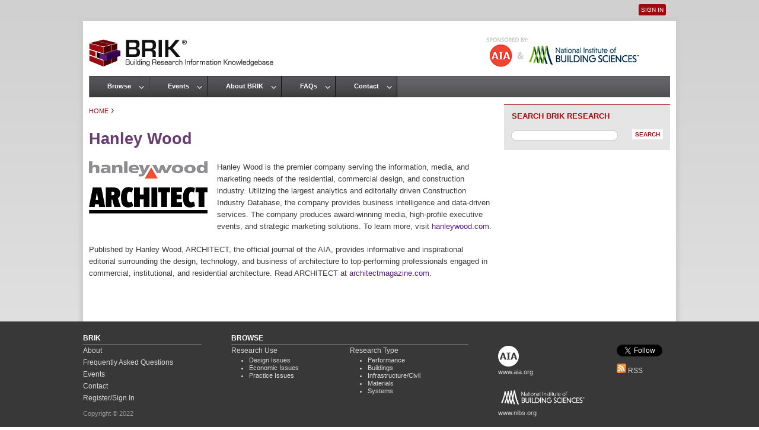

--- FILE ---
content_type: text/html; charset=utf-8
request_url: https://www.brikbase.org/knowledge-partners/hanley-wood
body_size: 5314
content:
<!DOCTYPE html>
<!--[if IEMobile 7]><html class="iem7"  lang="en" dir="ltr"><![endif]-->
<!--[if lte IE 6]><html class="lt-ie9 lt-ie8 lt-ie7"  lang="en" dir="ltr"><![endif]-->
<!--[if (IE 7)&(!IEMobile)]><html class="lt-ie9 lt-ie8"  lang="en" dir="ltr"><![endif]-->
<!--[if IE 8]><html class="lt-ie9"  lang="en" dir="ltr"><![endif]-->
<!--[if (gte IE 9)|(gt IEMobile 7)]><!--><html  lang="en" dir="ltr" prefix="content: http://purl.org/rss/1.0/modules/content/ dc: http://purl.org/dc/terms/ foaf: http://xmlns.com/foaf/0.1/ og: http://ogp.me/ns# rdfs: http://www.w3.org/2000/01/rdf-schema# sioc: http://rdfs.org/sioc/ns# sioct: http://rdfs.org/sioc/types# skos: http://www.w3.org/2004/02/skos/core# xsd: http://www.w3.org/2001/XMLSchema#"><!--<![endif]-->

<head>
  <meta charset="utf-8" />
<meta name="Generator" content="Drupal 7 (http://drupal.org)" />
<link rel="canonical" href="/knowledge-partners/hanley-wood" />
<link rel="shortlink" href="/node/1968" />
  <title>Hanley Wood | Building Research Information Knowledgebase</title>

      <meta name="MobileOptimized" content="width">
    <meta name="HandheldFriendly" content="true">
    <meta name="viewport" content="width=device-width">
    <!--[if IEMobile]><meta http-equiv="cleartype" content="on"><![endif]-->

  <link type="text/css" rel="stylesheet" href="https://www.brikbase.org/sites/default/files/css/css_kShW4RPmRstZ3SpIC-ZvVGNFVAi0WEMuCnI0ZkYIaFw.css" media="all" />
<link type="text/css" rel="stylesheet" href="https://www.brikbase.org/sites/default/files/css/css_q7FQbENkRRCk4kE551YyJ6j4Ai_wPqTlDFQv_Kildbc.css" media="screen" />
<link type="text/css" rel="stylesheet" href="https://www.brikbase.org/sites/default/files/css/css_cLykWwcxBW6FB6JeKRpnYY6eoLCVleX5qFYclWjpito.css" media="all" />
<link type="text/css" rel="stylesheet" href="https://www.brikbase.org/sites/default/files/css/css_Xnm_nwZW3dmf29_iFScM32Aieu6xlcNcCedx0L10Bks.css" media="all" />
<link type="text/css" rel="stylesheet" href="https://www.brikbase.org/sites/default/files/css/css_kPuBQVm7X-JGSgu54LgDAzT0TtN4Hwl0IzpiPtCeE7M.css" media="all" />
<link type="text/css" rel="stylesheet" href="https://www.brikbase.org/sites/default/files/css/css_ToCTe4IWIUD1qTIo9P-cAIvuBmXGzerlIRVuIh972T0.css" media="all" />
  <script src="https://www.brikbase.org/sites/default/files/js/js_XexEZhbTmj1BHeajKr2rPfyR8Y68f4rm0Nv3Vj5_dSI.js"></script>
<script src="https://www.brikbase.org/sites/default/files/js/js_65A0C5AVUGEJFvlzwO7pQZFd-UP6GjPH1AYN19dPP2M.js"></script>
<script src="https://www.brikbase.org/sites/default/files/js/js_Qz8OwIAo-wU9ruKfwkIcXnLRHAGNifNCpfhRjOd7UWM.js"></script>
<script>(function(i,s,o,g,r,a,m){i["GoogleAnalyticsObject"]=r;i[r]=i[r]||function(){(i[r].q=i[r].q||[]).push(arguments)},i[r].l=1*new Date();a=s.createElement(o),m=s.getElementsByTagName(o)[0];a.async=1;a.src=g;m.parentNode.insertBefore(a,m)})(window,document,"script","https://www.google-analytics.com/analytics.js","ga");ga("create", "UA-37500157-1", {"cookieDomain":"auto","allowLinker":true});ga("require", "linker");ga("linker:autoLink", ["brikbase.org","www.brikbase.org","brikbase.com","www.brikbase.com","brikbase.net","www.brikbase.net"]);ga("send", "pageview");</script>
<script src="https://www.brikbase.org/sites/default/files/js/js_UZV8LLJYz8eN5yL5amSznLzjy_l8_bf24NmGbR_2QSs.js"></script>
<script>jQuery.extend(Drupal.settings, {"basePath":"\/","pathPrefix":"","setHasJsCookie":0,"ajaxPageState":{"theme":"brik","theme_token":"rRSaQzJuDYIW8EETR3NCTizIug8nyaoR4XDY5kI35jU","js":{"sites\/all\/modules\/jquery_update\/replace\/jquery\/1.7\/jquery.min.js":1,"misc\/jquery-extend-3.4.0.js":1,"misc\/jquery-html-prefilter-3.5.0-backport.js":1,"misc\/jquery.once.js":1,"misc\/drupal.js":1,"sites\/all\/modules\/jquery_update\/replace\/ui\/ui\/minified\/jquery.ui.core.min.js":1,"sites\/all\/modules\/qtip\/library\/jquery.qtip.js":1,"sites\/all\/modules\/qtip\/js\/qtip.js":1,"sites\/all\/modules\/jquery_update\/replace\/ui\/ui\/minified\/jquery.ui.datepicker.min.js":1,"misc\/ui\/jquery.ui.datepicker-1.13.0-backport.js":1,"sites\/all\/modules\/custom_search\/js\/custom_search.js":1,"sites\/all\/modules\/google_analytics\/googleanalytics.js":1,"0":1,"sites\/default\/themes\/brik\/js\/script.js":1},"css":{"modules\/system\/system.base.css":1,"modules\/system\/system.menus.css":1,"modules\/system\/system.messages.css":1,"modules\/system\/system.theme.css":1,"sites\/all\/modules\/qtip\/library\/jquery.qtip.css":1,"sites\/all\/modules\/qtip\/css\/qtip.css":1,"misc\/ui\/jquery.ui.core.css":1,"misc\/ui\/jquery.ui.theme.css":1,"misc\/ui\/jquery.ui.datepicker.css":1,"sites\/all\/modules\/calendar\/css\/calendar_multiday.css":1,"modules\/comment\/comment.css":1,"modules\/field\/theme\/field.css":1,"modules\/node\/node.css":1,"modules\/search\/search.css":1,"modules\/user\/user.css":1,"sites\/all\/modules\/views\/css\/views.css":1,"sites\/all\/modules\/ctools\/css\/ctools.css":1,"sites\/all\/modules\/panels\/css\/panels.css":1,"sites\/all\/modules\/panels\/plugins\/layouts\/twocol_stacked\/twocol_stacked.css":1,"sites\/all\/modules\/custom_search\/custom_search.css":1,"sites\/default\/themes\/brik\/system.menus.css":1,"sites\/default\/themes\/brik\/css\/normalize.css":1,"sites\/default\/themes\/brik\/css\/wireframes.css":1,"sites\/default\/themes\/brik\/css\/layouts\/responsive-sidebars.css":1,"sites\/default\/themes\/brik\/css\/page-backgrounds.css":1,"sites\/default\/themes\/brik\/css\/tabs.css":1,"sites\/default\/themes\/brik\/css\/pages.css":1,"sites\/default\/themes\/brik\/css\/blocks.css":1,"sites\/default\/themes\/brik\/css\/navigation.css":1,"sites\/default\/themes\/brik\/css\/views-styles.css":1,"sites\/default\/themes\/brik\/css\/nodes.css":1,"sites\/default\/themes\/brik\/css\/comments.css":1,"sites\/default\/themes\/brik\/css\/forms.css":1,"sites\/default\/themes\/brik\/css\/fields.css":1,"sites\/default\/themes\/brik\/css\/print.css":1,"sites\/default\/themes\/brik\/css\/brik_custom.css":1}},"qtip":{"target_position":"top_right","tooltip_position":"bottom_left","show_speech_bubble_tip":1,"show_speech_bubble_tip_side":0,"speech_bubble_size":"12","show_speech_bubble_tip_solid":0,"show_shadow":0,"rounded_corners":0,"color":"ui-tooltip-light","custom_color":"","show_event_type":"mouseenter","hide_event_type":"mouseleave","show_webform_descriptions":0,"additional_elements":""},"custom_search":{"form_target":"_self","solr":1},"googleanalytics":{"trackOutbound":1,"trackMailto":1,"trackDownload":1,"trackDownloadExtensions":"7z|aac|arc|arj|asf|asx|avi|bin|csv|doc(x|m)?|dot(x|m)?|exe|flv|gif|gz|gzip|hqx|jar|jpe?g|js|mp(2|3|4|e?g)|mov(ie)?|msi|msp|pdf|phps|png|ppt(x|m)?|pot(x|m)?|pps(x|m)?|ppam|sld(x|m)?|thmx|qtm?|ra(m|r)?|sea|sit|tar|tgz|torrent|txt|wav|wma|wmv|wpd|xls(x|m|b)?|xlt(x|m)|xlam|xml|z|zip","trackDomainMode":2,"trackCrossDomains":["brikbase.org","www.brikbase.org","brikbase.com","www.brikbase.com","brikbase.net","www.brikbase.net"]},"urlIsAjaxTrusted":{"\/knowledge-partners\/hanley-wood":true}});</script>
  </head>
<body class="html not-front not-logged-in one-sidebar sidebar-second page-node page-node- page-node-1968 node-type-partner section-knowledge-partners page-panels" >
      <p id="skip-link">
      <a href="#main-menu" class="element-invisible element-focusable">Jump to navigation</a>
    </p>
      <link href='http://fonts.googleapis.com/css?family=Open+Sans+Condensed:700' rel='stylesheet' type='text/css'>
<div id="page">

  <header id="header" role="banner">

          <a href="/" title="Home" rel="home" id="logo"><img src="https://www.brikbase.org/sites/default/themes/brik/logo.png" alt="Home" /></a>
    
    
          <nav id="secondary-menu" role="navigation">
        <h2 class="element-invisible">User menu</h2><ul class="links inline clearfix"><li class="menu-308 first last"><a href="/user/login" title="">Sign In </a></li>
</ul>      </nav>
        
    <img src="/sites/default/themes/brik/images/sponsors.png" id="sponsor" alt="Sponsored by AIA and the National Institute of Building Sciences" width="290" height="50" border="0" usemap="#sponsor" />
    <map name="sponsor">
    <area shape="rect" coords="9,16,93,44" href="/knowledge-partners/american-institute-architects">
    <area shape="rect" coords="120,11,266,49" href="/knowledge-partners/national-institute-building-sciences">
    </map>

    
  </header>

  <div id="main">

    <div id="content" class="column" role="main">
            <nav class="breadcrumb" role="navigation"><h2 class="element-invisible">You are here</h2><ol><li><a href="/">Home</a> › </li></ol></nav>      <a id="main-content"></a>
                    <h1 class="title" id="page-title">Hanley Wood </h1>
                                          


<div class="panel-2col-stacked clearfix panel-display" id="partner_panel">
      <div class="panel-col-top panel-panel">
      <div class="inside"><div class="panel-pane pane-entity-field pane-node-field-partner-logo"  >
  
      
  
  <div class="field field-name-field-partner-logo field-type-image field-label-hidden"><div class="field-items"><div class="field-item even"><img typeof="foaf:Image" src="https://www.brikbase.org/sites/default/files/hw_logo.png" width="200" height="88" alt="Hanley Wood" /></div></div></div>
  
  </div>
<div class="panel-pane pane-entity-field pane-node-body"  >
  
      
  
  <div class="field field-name-body field-type-text-with-summary field-label-hidden"><div class="field-items"><div class="field-item even" property="content:encoded"><p>Hanley Wood is the premier company serving the information, media, and marketing needs of the residential, commercial design, and construction industry. Utilizing the largest analytics and editorially driven Construction Industry Database, the company provides business intelligence and data-driven services. The company produces award-winning media, high-profile executive events, and strategic marketing solutions. To learn more, visit <a href="http://www.hanleywood.com" target="_blank">hanleywood.com</a>.</p>
<p>Published by Hanley Wood, ARCHITECT, the official journal of the AIA, provides informative and inspirational editorial surrounding the design, technology, and business of architecture to top-performing professionals engaged in commercial, institutional, and residential architecture. Read ARCHITECT at <a href="http://architectmagazine.com" target="_blank">architectmagazine.com</a>.</p>
</div></div></div>
  
  </div>
</div>
    </div>
  
  <div class="center-wrapper">
    <div class="panel-col-first panel-panel">
      <div class="inside"></div>
    </div>
    <div class="panel-col-last panel-panel">
      <div class="inside"></div>
    </div>
  </div>

  </div>
    </div><!-- /#content -->

    <div id="navigation">

              <nav id="main-menu" role="navigation">
          <h2 class="element-invisible">Main menu</h2><ul class="links inline clearfix"><li class="menu-737 first"><a href="/content/browse">Browse</a></li>
<li class="menu-745"><a href="/events">Events</a></li>
<li class="menu-427"><a href="/content/about-brik">About BRIK</a></li>
<li class="menu-959"><a href="/frequently-asked-questions">FAQs</a></li>
<li class="menu-1661 last"><a href="/contact" title="">Contact</a></li>
</ul>        </nav>
      
      
    </div><!-- /#navigation -->

    
          <aside class="sidebars">
                  <section class="region region-sidebar-second column sidebar">
    <div id="block-custom-search-blocks-1" class="block block-custom-search-blocks first last odd">

        <h2 class="block__title block-title">Search BRIK Research</h2>
    
  <form class="search-form" role="search" action="/knowledge-partners/hanley-wood" method="post" id="custom-search-blocks-form-1" accept-charset="UTF-8"><div><div class="form-actions form-wrapper" id="edit-actions"><input type="submit" id="edit-submit" name="op" value="Search" class="form-submit" /></div><div class="form-item form-type-textfield form-item-custom-search-blocks-form-1">
  <input title="Enter the terms you wish to search for." class="custom-search-box form-text" placeholder="" type="text" id="edit-custom-search-blocks-form-1--2" name="custom_search_blocks_form_1" value="" size="20" maxlength="128" />
</div>
<input type="hidden" name="delta" value="1" />
<input type="hidden" name="form_build_id" value="form-_XvA-L3-fmTEdjSOSglO82EanWFNditYGOngq1jJe2s" />
<input type="hidden" name="form_id" value="custom_search_blocks_form_1" />
</div></form>
</div>
  </section>
      </aside><!-- /.sidebars -->
    
  </div><!-- /#main -->

</div><!-- /#page -->

  <footer id="footer" class="region region-footer">
    <div id="block-block-1" class="block block-block first last odd">

        <h2 class="block__title block-title">BRIK Footer</h2>
    
  <div class="footer_map">
<ul id="brik-foot">
<li class="footer_head">BRIK</li>
<li><a href="/content/about-brik">About</a></li>
<li><a href="/content/frequently-asked-questions">Frequently Asked Questions</a></li>
<li><a href="/events">Events</a></li>
<li><a href="/contact">Contact</a></li>
<li><a href="/user/login">Register/Sign In</a></li>
<li class="copyright">Copyright © 2022</li>
</ul>
<ul id="browse-foot">
<li>
<div class="footer_head">BROWSE</div>
<ul id="research-use">
<li><a href="/research-use">Research Use</a>
<ul>
<li><a href="/research-use/design-issues">Design Issues</a></li>
<li><a href="/research-use/economic-issues">Economic Issues</a></li>
<li><a href="/research-use/practice-issues">Practice Issues</a></li>
</ul>
</li>
</ul>
<ul id="research-type">
<li>Research Type
<ul>
<li><a href="/research-type-performance">Performance</a></li>
<li><a href="/research-type-buildings">Buildings</a></li>
<li><a href="/research-type-infrastructure">Infrastructure/Civil</a></li>
<li><a href="/research-type-materials">Materials</a></li>
<li><a href="/research-type-systems">Systems</a></li>
</ul>
</li>
</ul>
</li>
</ul>
<div id="sponsors-foot"><a href="http://www.aia.org"><img src="https://www.wbdg.org/images/logo_aia-brik.png" alt="American Institute of Architects logo" border="0" width="23" id="aia" /></a><br />
<div style="margin-top:-7px"><a href="http://www.aia.org">www.aia.org</a></div>
<div><a href="http://www.nibs.org"><img src="https://www.wbdg.org/images/nibs_logo_wt.png" alt="National Institute of Building Sciences logo" border="0" width="172" id="nibs" /></a></div>
<div style="margin-top:-7px;"><a href="http://www.nibs.org">www.nibs.org</a></div>
</div>
<div id="social-foot">
<div><a href="https://twitter.com/BRIKbase" class="twitter-follow-button" data-show-count="false" data-show-screen-name="false">Follow @twitter</a>
<script>
<!--//--><![CDATA[// ><!--
!function(d,s,id){var js,fjs=d.getElementsByTagName(s)[0];if(!d.getElementById(id)){js=d.createElement(s);js.id=id;js.src="//platform.twitter.com/widgets.js";fjs.parentNode.insertBefore(js,fjs);}}(document,"script","twitter-wjs");
//--><!]]>
</script></div>
<div id="rss-foot"><a class="feed-icon" title="Subscribe to BRIK" href="/rss.xml"><img width="16" height="16" alt="Subscribe to BRIK" src="/misc/feed.png" typeof="foaf:Image" /> RSS</a></div>
</div>
</div>

</div>
  </footer>

  </body>
</html>
